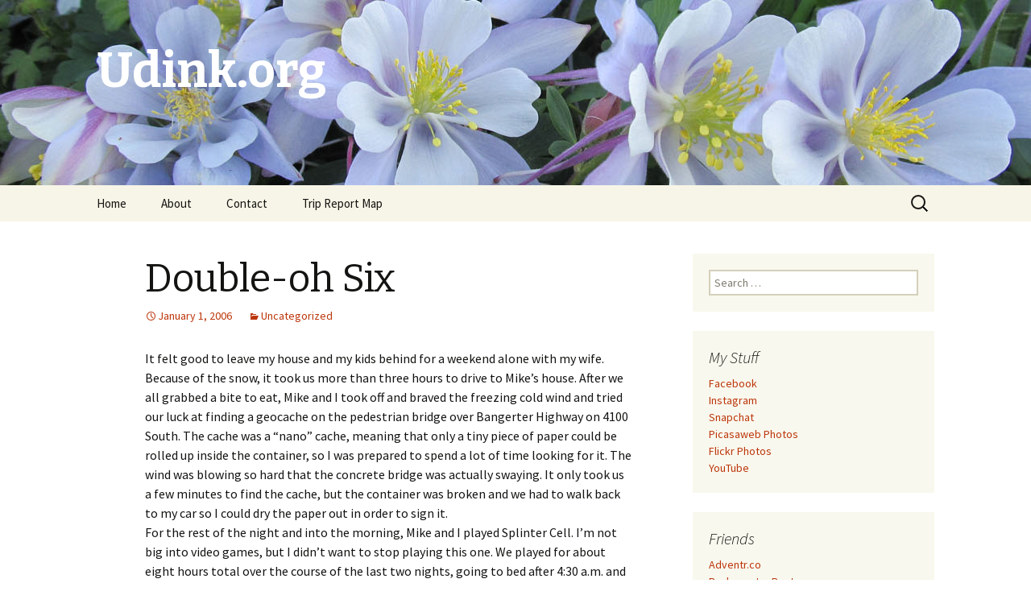

--- FILE ---
content_type: text/html; charset=UTF-8
request_url: http://udink.org/2006/01/01/double-oh-six/
body_size: 11234
content:
<!DOCTYPE html>
<!--[if IE 7]>
<html class="ie ie7" lang="en-US">
<![endif]-->
<!--[if IE 8]>
<html class="ie ie8" lang="en-US">
<![endif]-->
<!--[if !(IE 7) & !(IE 8)]><!-->
<html lang="en-US">
<!--<![endif]-->
<head>
	<meta charset="UTF-8">
	<meta name="viewport" content="width=device-width">
	<title>Double-oh Six | Udink.org</title>
	<link rel="profile" href="https://gmpg.org/xfn/11">
	<link rel="pingback" href="http://udink.org/xmlrpc.php">
	<!--[if lt IE 9]>
	<script src="http://udink.org/wp-content/themes/twentythirteen/js/html5.js?ver=3.7.0"></script>
	<![endif]-->
	<meta name='robots' content='max-image-preview:large' />
<link rel='dns-prefetch' href='//secure.gravatar.com' />
<link rel='dns-prefetch' href='//cdn.jsdelivr.net' />
<link rel='dns-prefetch' href='//fonts.googleapis.com' />
<link rel='dns-prefetch' href='//s.w.org' />
<link rel='dns-prefetch' href='//v0.wordpress.com' />
<link rel='dns-prefetch' href='//widgets.wp.com' />
<link rel='dns-prefetch' href='//s0.wp.com' />
<link rel='dns-prefetch' href='//0.gravatar.com' />
<link rel='dns-prefetch' href='//1.gravatar.com' />
<link rel='dns-prefetch' href='//2.gravatar.com' />
<link href='https://fonts.gstatic.com' crossorigin rel='preconnect' />
<link rel="alternate" type="application/rss+xml" title="Udink.org &raquo; Feed" href="http://udink.org/feed/" />
<link rel="alternate" type="application/rss+xml" title="Udink.org &raquo; Comments Feed" href="http://udink.org/comments/feed/" />
<link rel="alternate" type="application/rss+xml" title="Udink.org &raquo; Double-oh Six Comments Feed" href="http://udink.org/2006/01/01/double-oh-six/feed/" />
		<script>
			window._wpemojiSettings = {"baseUrl":"https:\/\/s.w.org\/images\/core\/emoji\/13.0.1\/72x72\/","ext":".png","svgUrl":"https:\/\/s.w.org\/images\/core\/emoji\/13.0.1\/svg\/","svgExt":".svg","source":{"concatemoji":"http:\/\/udink.org\/wp-includes\/js\/wp-emoji-release.min.js?ver=5.7"}};
			!function(e,a,t){var n,r,o,i=a.createElement("canvas"),p=i.getContext&&i.getContext("2d");function s(e,t){var a=String.fromCharCode;p.clearRect(0,0,i.width,i.height),p.fillText(a.apply(this,e),0,0);e=i.toDataURL();return p.clearRect(0,0,i.width,i.height),p.fillText(a.apply(this,t),0,0),e===i.toDataURL()}function c(e){var t=a.createElement("script");t.src=e,t.defer=t.type="text/javascript",a.getElementsByTagName("head")[0].appendChild(t)}for(o=Array("flag","emoji"),t.supports={everything:!0,everythingExceptFlag:!0},r=0;r<o.length;r++)t.supports[o[r]]=function(e){if(!p||!p.fillText)return!1;switch(p.textBaseline="top",p.font="600 32px Arial",e){case"flag":return s([127987,65039,8205,9895,65039],[127987,65039,8203,9895,65039])?!1:!s([55356,56826,55356,56819],[55356,56826,8203,55356,56819])&&!s([55356,57332,56128,56423,56128,56418,56128,56421,56128,56430,56128,56423,56128,56447],[55356,57332,8203,56128,56423,8203,56128,56418,8203,56128,56421,8203,56128,56430,8203,56128,56423,8203,56128,56447]);case"emoji":return!s([55357,56424,8205,55356,57212],[55357,56424,8203,55356,57212])}return!1}(o[r]),t.supports.everything=t.supports.everything&&t.supports[o[r]],"flag"!==o[r]&&(t.supports.everythingExceptFlag=t.supports.everythingExceptFlag&&t.supports[o[r]]);t.supports.everythingExceptFlag=t.supports.everythingExceptFlag&&!t.supports.flag,t.DOMReady=!1,t.readyCallback=function(){t.DOMReady=!0},t.supports.everything||(n=function(){t.readyCallback()},a.addEventListener?(a.addEventListener("DOMContentLoaded",n,!1),e.addEventListener("load",n,!1)):(e.attachEvent("onload",n),a.attachEvent("onreadystatechange",function(){"complete"===a.readyState&&t.readyCallback()})),(n=t.source||{}).concatemoji?c(n.concatemoji):n.wpemoji&&n.twemoji&&(c(n.twemoji),c(n.wpemoji)))}(window,document,window._wpemojiSettings);
		</script>
		<style>
img.wp-smiley,
img.emoji {
	display: inline !important;
	border: none !important;
	box-shadow: none !important;
	height: 1em !important;
	width: 1em !important;
	margin: 0 .07em !important;
	vertical-align: -0.1em !important;
	background: none !important;
	padding: 0 !important;
}
</style>
	<link rel='stylesheet' id='wp-block-library-css'  href='http://udink.org/wp-includes/css/dist/block-library/style.min.css?ver=5.7' media='all' />
<style id='wp-block-library-inline-css'>
.has-text-align-justify{text-align:justify;}
</style>
<link rel='stylesheet' id='wp-block-library-theme-css'  href='http://udink.org/wp-includes/css/dist/block-library/theme.min.css?ver=5.7' media='all' />
<link rel='stylesheet' id='twentythirteen-fonts-css'  href='https://fonts.googleapis.com/css?family=Source+Sans+Pro%3A300%2C400%2C700%2C300italic%2C400italic%2C700italic%7CBitter%3A400%2C700&#038;subset=latin%2Clatin-ext&#038;display=fallback' media='all' />
<link rel='stylesheet' id='genericons-css'  href='http://udink.org/wp-content/plugins/jetpack/_inc/genericons/genericons/genericons.css?ver=3.1' media='all' />
<link rel='stylesheet' id='twentythirteen-style-css'  href='http://udink.org/wp-content/themes/twentythirteen/style.css?ver=20190507' media='all' />
<link rel='stylesheet' id='twentythirteen-block-style-css'  href='http://udink.org/wp-content/themes/twentythirteen/css/blocks.css?ver=20190102' media='all' />
<!--[if lt IE 9]>
<link rel='stylesheet' id='twentythirteen-ie-css'  href='http://udink.org/wp-content/themes/twentythirteen/css/ie.css?ver=20150214' media='all' />
<![endif]-->
<link rel='stylesheet' id='jetpack_css-css'  href='http://udink.org/wp-content/plugins/jetpack/css/jetpack.css?ver=9.5' media='all' />
<script src='http://udink.org/wp-includes/js/jquery/jquery.min.js?ver=3.5.1' id='jquery-core-js'></script>
<script src='http://udink.org/wp-includes/js/jquery/jquery-migrate.min.js?ver=3.3.2' id='jquery-migrate-js'></script>
<link rel="https://api.w.org/" href="http://udink.org/wp-json/" /><link rel="alternate" type="application/json" href="http://udink.org/wp-json/wp/v2/posts/1784" /><link rel="EditURI" type="application/rsd+xml" title="RSD" href="http://udink.org/xmlrpc.php?rsd" />
<link rel="wlwmanifest" type="application/wlwmanifest+xml" href="http://udink.org/wp-includes/wlwmanifest.xml" /> 
<meta name="generator" content="WordPress 5.7" />
<link rel="canonical" href="http://udink.org/2006/01/01/double-oh-six/" />
<link rel='shortlink' href='https://wp.me/paMXBZ-sM' />
<link rel="alternate" type="application/json+oembed" href="http://udink.org/wp-json/oembed/1.0/embed?url=http%3A%2F%2Fudink.org%2F2006%2F01%2F01%2Fdouble-oh-six%2F" />
<link rel="alternate" type="text/xml+oembed" href="http://udink.org/wp-json/oembed/1.0/embed?url=http%3A%2F%2Fudink.org%2F2006%2F01%2F01%2Fdouble-oh-six%2F&#038;format=xml" />
<style type='text/css'>img#wpstats{display:none}</style><style>.recentcomments a{display:inline !important;padding:0 !important;margin:0 !important;}</style>	<style type="text/css" id="twentythirteen-header-css">
		.site-header {
		background: url(http://udink.org/wp-content/uploads/2019/03/IMG_1923.jpg) no-repeat scroll top;
		background-size: 1600px auto;
	}
	@media (max-width: 767px) {
		.site-header {
			background-size: 768px auto;
		}
	}
	@media (max-width: 359px) {
		.site-header {
			background-size: 360px auto;
		}
	}
				.site-title,
		.site-description {
			color: #ffffff;
		}
		</style>
	
<!-- Jetpack Open Graph Tags -->
<meta property="og:type" content="article" />
<meta property="og:title" content="Double-oh Six" />
<meta property="og:url" content="http://udink.org/2006/01/01/double-oh-six/" />
<meta property="og:description" content="It felt good to leave my house and my kids behind for a weekend alone with my wife. Because of the snow, it took us more than three hours to drive to Mike&#8217;s house. After we all grabbed a bite…" />
<meta property="article:published_time" content="2006-01-01T23:59:51+00:00" />
<meta property="article:modified_time" content="2006-01-01T23:59:51+00:00" />
<meta property="og:site_name" content="Udink.org" />
<meta property="og:image" content="https://s0.wp.com/i/blank.jpg" />
<meta property="og:locale" content="en_US" />
<meta name="twitter:text:title" content="Double-oh Six" />
<meta name="twitter:card" content="summary" />

<!-- End Jetpack Open Graph Tags -->
</head>

<body class="post-template-default single single-post postid-1784 single-format-standard wp-embed-responsive single-author sidebar">
		<div id="page" class="hfeed site">
		<header id="masthead" class="site-header" role="banner">
			<a class="home-link" href="http://udink.org/" title="Udink.org" rel="home">
				<h1 class="site-title">Udink.org</h1>
				<h2 class="site-description"></h2>
			</a>

			<div id="navbar" class="navbar">
				<nav id="site-navigation" class="navigation main-navigation" role="navigation">
					<button class="menu-toggle">Menu</button>
					<a class="screen-reader-text skip-link" href="#content" title="Skip to content">Skip to content</a>
					<div class="menu-menu-1-container"><ul id="primary-menu" class="nav-menu"><li id="menu-item-2226" class="menu-item menu-item-type-custom menu-item-object-custom menu-item-home menu-item-2226"><a href="http://udink.org/">Home</a></li>
<li id="menu-item-2227" class="menu-item menu-item-type-post_type menu-item-object-page menu-item-2227"><a href="http://udink.org/about/">About</a></li>
<li id="menu-item-2228" class="menu-item menu-item-type-post_type menu-item-object-page menu-item-2228"><a href="http://udink.org/contact/">Contact</a></li>
<li id="menu-item-3615" class="menu-item menu-item-type-post_type menu-item-object-page menu-item-3615"><a href="http://udink.org/trip-report-map/">Trip Report Map</a></li>
</ul></div>					<form role="search" method="get" class="search-form" action="http://udink.org/">
				<label>
					<span class="screen-reader-text">Search for:</span>
					<input type="search" class="search-field" placeholder="Search &hellip;" value="" name="s" />
				</label>
				<input type="submit" class="search-submit" value="Search" />
			</form>				</nav><!-- #site-navigation -->
			</div><!-- #navbar -->
		</header><!-- #masthead -->

		<div id="main" class="site-main">

	<div id="primary" class="content-area">
		<div id="content" class="site-content" role="main">

			
				
<article id="post-1784" class="post-1784 post type-post status-publish format-standard hentry category-uncategorized">
	<header class="entry-header">
		
				<h1 class="entry-title">Double-oh Six</h1>
		
		<div class="entry-meta">
			<span class="date"><a href="http://udink.org/2006/01/01/double-oh-six/" title="Permalink to Double-oh Six" rel="bookmark"><time class="entry-date" datetime="2006-01-01T23:59:51-07:00">January 1, 2006</time></a></span><span class="categories-links"><a href="http://udink.org/category/uncategorized/" rel="category tag">Uncategorized</a></span><span class="author vcard"><a class="url fn n" href="http://udink.org/author/dennis/" title="View all posts by Dennis" rel="author">Dennis</a></span>					</div><!-- .entry-meta -->
	</header><!-- .entry-header -->

		<div class="entry-content">
		<p>It felt good to leave my house and my kids behind for a weekend alone with my wife.  Because of the snow, it took us more than three hours to drive to Mike&#8217;s house.  After we all grabbed a bite to eat, Mike and I took off and braved the freezing cold wind and tried our luck at finding a geocache on the pedestrian bridge over Bangerter Highway on 4100 South.  The cache was a &#8220;nano&#8221; cache, meaning that only a tiny piece of paper could be rolled up inside the container, so I was prepared to spend a lot of time looking for it.  The wind was blowing so hard that the concrete bridge was actually swaying.  It only took us a few minutes to find the cache, but the container was broken and we had to walk back to my car so I could dry the paper out in order to sign it.<br />
For the rest of the night and into the morning, Mike and I played Splinter Cell.  I&#8217;m not big into video games, but I didn&#8217;t want to stop playing this one.  We played for about eight hours total over the course of the last two nights, going to bed after 4:30 a.m. and 5:30 a.m. respectively each night.  I hope I can get my sleep schedule straightened out before I have to go back to work Tuesday morning.<br />
The New Year&#8217;s (does the apostrophe really belong there?) party at Matt&#8217;s house was good, and probably the only New Year&#8217;s in my entire adult life where I didn&#8217;t drink at least <i>some</i> alcohol.  I kicked ass at all the trivia-type games, as usual, but otherwise I was rather reserved, what with being in an unfamiliar place with some people I&#8217;d never met before.  It wasn&#8217;t as loud and rowdy a party as we usually have, so I&#8217;ll have to make up for it next year.</p>
	</div><!-- .entry-content -->
	
	<footer class="entry-meta">
		
			</footer><!-- .entry-meta -->
</article><!-- #post -->
						<nav class="navigation post-navigation" role="navigation">
		<h1 class="screen-reader-text">Post navigation</h1>
		<div class="nav-links">

			<a href="http://udink.org/2005/12/29/sssstupid/" rel="prev"><span class="meta-nav">&larr;</span> SsssTUPID!</a>			<a href="http://udink.org/2006/01/02/straight-up-g/" rel="next">Straight up, G. <span class="meta-nav">&rarr;</span></a>
		</div><!-- .nav-links -->
	</nav><!-- .navigation -->
						
<div id="comments" class="comments-area">

			<h2 class="comments-title">
			1 thought on &ldquo;<span>Double-oh Six</span>&rdquo;		</h2>

		<ol class="comment-list">
					<li id="comment-2182" class="comment even thread-even depth-1">
			<article id="div-comment-2182" class="comment-body">
				<footer class="comment-meta">
					<div class="comment-author vcard">
						<img alt='' src='http://0.gravatar.com/avatar/3f930ca980445dbeb476711a4849d692?s=74&#038;d=mm&#038;r=g' srcset='http://0.gravatar.com/avatar/3f930ca980445dbeb476711a4849d692?s=148&#038;d=mm&#038;r=g 2x' class='avatar avatar-74 photo' height='74' width='74' loading='lazy'/>						<b class="fn"><a href='http://users.adelphia.net/~gdub4' rel='external nofollow ugc' class='url'>Gdub</a></b> <span class="says">says:</span>					</div><!-- .comment-author -->

					<div class="comment-metadata">
						<a href="http://udink.org/2006/01/01/double-oh-six/#comment-2182"><time datetime="2006-01-02T02:03:32-07:00">January 2, 2006 at 2:03 am</time></a>					</div><!-- .comment-metadata -->

									</footer><!-- .comment-meta -->

				<div class="comment-content">
					<p>I believe your grammar is correct. I could be wrong though.</p>
				</div><!-- .comment-content -->

				<div class="reply"><a rel='nofollow' class='comment-reply-link' href='http://udink.org/2006/01/01/double-oh-six/?replytocom=2182#respond' data-commentid="2182" data-postid="1784" data-belowelement="div-comment-2182" data-respondelement="respond" data-replyto="Reply to Gdub" aria-label='Reply to Gdub'>Reply</a></div>			</article><!-- .comment-body -->
		</li><!-- #comment-## -->
		</ol><!-- .comment-list -->

		
		
	
		<div id="respond" class="comment-respond">
		<h3 id="reply-title" class="comment-reply-title">Leave a Reply <small><a rel="nofollow" id="cancel-comment-reply-link" href="/2006/01/01/double-oh-six/#respond" style="display:none;">Cancel reply</a></small></h3><form action="http://udink.org/wp-comments-post.php" method="post" id="commentform" class="comment-form" novalidate><p class="comment-notes"><span id="email-notes">Your email address will not be published.</span></p><p class="comment-form-comment"><label for="comment">Comment</label> <textarea id="comment" name="comment" cols="45" rows="8" maxlength="65525" required="required"></textarea></p><p class="comment-form-author"><label for="author">Name</label> <input id="author" name="author" type="text" value="" size="30" maxlength="245" /></p>
<p class="comment-form-email"><label for="email">Email</label> <input id="email" name="email" type="email" value="" size="30" maxlength="100" aria-describedby="email-notes" /></p>
<p class="comment-form-url"><label for="url">Website</label> <input id="url" name="url" type="url" value="" size="30" maxlength="200" /></p>
<p class="comment-form-cookies-consent"><input id="wp-comment-cookies-consent" name="wp-comment-cookies-consent" type="checkbox" value="yes" /> <label for="wp-comment-cookies-consent">Save my name, email, and website in this browser for the next time I comment.</label></p>
<p class="comment-subscription-form"><input type="checkbox" name="subscribe_comments" id="subscribe_comments" value="subscribe" style="width: auto; -moz-appearance: checkbox; -webkit-appearance: checkbox;" /> <label class="subscribe-label" id="subscribe-label" for="subscribe_comments">Notify me of follow-up comments by email.</label></p><p class="comment-subscription-form"><input type="checkbox" name="subscribe_blog" id="subscribe_blog" value="subscribe" style="width: auto; -moz-appearance: checkbox; -webkit-appearance: checkbox;" /> <label class="subscribe-label" id="subscribe-blog-label" for="subscribe_blog">Notify me of new posts by email.</label></p><p class="form-submit"><input name="submit" type="submit" id="submit" class="submit" value="Post Comment" /> <input type='hidden' name='comment_post_ID' value='1784' id='comment_post_ID' />
<input type='hidden' name='comment_parent' id='comment_parent' value='0' />
</p><p style="display: none;"><input type="hidden" id="akismet_comment_nonce" name="akismet_comment_nonce" value="e32bd9d1c0" /></p><input type="hidden" id="ak_js" name="ak_js" value="127"/><textarea name="ak_hp_textarea" cols="45" rows="8" maxlength="100" style="display: none !important;"></textarea></form>	</div><!-- #respond -->
	
</div><!-- #comments -->

			
		</div><!-- #content -->
	</div><!-- #primary -->

	<div id="tertiary" class="sidebar-container" role="complementary">
		<div class="sidebar-inner">
			<div class="widget-area">
				<aside id="search-4" class="widget widget_search"><form role="search" method="get" class="search-form" action="http://udink.org/">
				<label>
					<span class="screen-reader-text">Search for:</span>
					<input type="search" class="search-field" placeholder="Search &hellip;" value="" name="s" />
				</label>
				<input type="submit" class="search-submit" value="Search" />
			</form></aside><aside id="custom_html-5" class="widget_text widget widget_custom_html"><h3 class="widget-title">My Stuff</h3><div class="textwidget custom-html-widget"><a href="https://www.facebook.com/dennis.udink">Facebook</a>
<br>
<a href="https://www.instagram.com/udinkdotorg/">Instagram</a>
<br>
<a href="https://www.snapchat.com/add/udink.org">Snapchat</a>
<br>
<a href="https://get.google.com/albumarchive/115479031052354900696/">Picasaweb Photos</a>
<br>
<a href="http://www.flickr.com/photos/udink/">Flickr Photos</a>
<br>
<a href="http://www.youtube.com/user/Udink/videos">YouTube</a></div></aside><aside id="custom_html-3" class="widget_text widget widget_custom_html"><h3 class="widget-title">Friends</h3><div class="textwidget custom-html-widget"><a href="http://adventr.co/">Adventr.co</a>
<br>
<a href="http://backcountrypost.com/forum/">Backcountry Post</a>
<br>
<a href="http://www.billchurchphoto.com/">Bill Church Photo</a>
<br>
<a href="http://bogley.com/forum/">Bogley Outdoor Community</a>
<br>
<a href="http://utahbruteforce.com/bruteforce/">BruteForce</a>
<br>
<a href="http://binsaltlakecity.blogspot.com/">The Burrows Family</a>
<br>
<a href="http://sledutah.blogspot.com/">Dave&#039;s Adventures</a>
<br>
<a href="http://desertwoodrat.wordpress.com/">DesertWoodrat</a>
<br>
<a href="http://divasandbox.blogspot.com/">DiVa in the Sandbox</a>
<br>
<a href="http://firennice.squarespace.com/">Firennice</a>
<br>
<a href="http://www.hearye.org/">Hear Ye!</a>
<br>
<a href="https://heronwheels.wordpress.com/">Her On Wheels</a>
<br>
<a href="http://jacobbarlow.com/">Jacob Barlow</a>
<br>
<a href="http://uthappytrails.blogspot.com/">Janie and Steve</a>
<br>
<a href="http://www.johnvantine.com/blog/">John Vantine</a>
<br>
<a href="http://lanep.org/trips.php">LaneP</a>
<br>
<a href="http://www.lynnsessions.com/">Lynn Sessions</a>
<br>
<a href="http://www.mikaelrt.org/">MikaelRT</a>
<br>
<a href="http://blog.regehr.org/archives/category/outdoors">Regehr</a>
<br>
<a href="http://richardbarron.net/home/">Richard Barron</a>
<br>
<a href="http://timothypluta.com/?page_id=70">Tim Pluta</a>
<br>
<a href="http://rootsoutdooradventures.blogspot.com/">Tyler & Alene's Outdoor Adventures</a>
<br>
<a href="http://tylerroot.blogspot.com/">Tyler Root</a>
<br>
<a href="http://utahwaterlog.blogspot.com/">Utah Water Log</a></div></aside><aside id="archives-4" class="widget widget_archive"><h3 class="widget-title">Archives</h3>		<label class="screen-reader-text" for="archives-dropdown-4">Archives</label>
		<select id="archives-dropdown-4" name="archive-dropdown">
			
			<option value="">Select Month</option>
				<option value='http://udink.org/2026/01/'> January 2026 &nbsp;(2)</option>
	<option value='http://udink.org/2025/12/'> December 2025 &nbsp;(5)</option>
	<option value='http://udink.org/2025/11/'> November 2025 &nbsp;(2)</option>
	<option value='http://udink.org/2025/10/'> October 2025 &nbsp;(5)</option>
	<option value='http://udink.org/2025/09/'> September 2025 &nbsp;(6)</option>
	<option value='http://udink.org/2025/08/'> August 2025 &nbsp;(8)</option>
	<option value='http://udink.org/2025/07/'> July 2025 &nbsp;(8)</option>
	<option value='http://udink.org/2025/06/'> June 2025 &nbsp;(6)</option>
	<option value='http://udink.org/2025/05/'> May 2025 &nbsp;(2)</option>
	<option value='http://udink.org/2025/03/'> March 2025 &nbsp;(1)</option>
	<option value='http://udink.org/2025/02/'> February 2025 &nbsp;(3)</option>
	<option value='http://udink.org/2025/01/'> January 2025 &nbsp;(1)</option>
	<option value='http://udink.org/2024/12/'> December 2024 &nbsp;(4)</option>
	<option value='http://udink.org/2024/11/'> November 2024 &nbsp;(6)</option>
	<option value='http://udink.org/2024/10/'> October 2024 &nbsp;(1)</option>
	<option value='http://udink.org/2024/09/'> September 2024 &nbsp;(2)</option>
	<option value='http://udink.org/2024/08/'> August 2024 &nbsp;(1)</option>
	<option value='http://udink.org/2024/07/'> July 2024 &nbsp;(4)</option>
	<option value='http://udink.org/2024/03/'> March 2024 &nbsp;(1)</option>
	<option value='http://udink.org/2024/02/'> February 2024 &nbsp;(1)</option>
	<option value='http://udink.org/2024/01/'> January 2024 &nbsp;(1)</option>
	<option value='http://udink.org/2023/12/'> December 2023 &nbsp;(1)</option>
	<option value='http://udink.org/2023/11/'> November 2023 &nbsp;(1)</option>
	<option value='http://udink.org/2023/10/'> October 2023 &nbsp;(2)</option>
	<option value='http://udink.org/2023/09/'> September 2023 &nbsp;(2)</option>
	<option value='http://udink.org/2023/08/'> August 2023 &nbsp;(1)</option>
	<option value='http://udink.org/2023/07/'> July 2023 &nbsp;(3)</option>
	<option value='http://udink.org/2023/04/'> April 2023 &nbsp;(3)</option>
	<option value='http://udink.org/2023/03/'> March 2023 &nbsp;(7)</option>
	<option value='http://udink.org/2023/02/'> February 2023 &nbsp;(2)</option>
	<option value='http://udink.org/2023/01/'> January 2023 &nbsp;(6)</option>
	<option value='http://udink.org/2022/12/'> December 2022 &nbsp;(6)</option>
	<option value='http://udink.org/2022/11/'> November 2022 &nbsp;(2)</option>
	<option value='http://udink.org/2022/10/'> October 2022 &nbsp;(1)</option>
	<option value='http://udink.org/2022/05/'> May 2022 &nbsp;(4)</option>
	<option value='http://udink.org/2022/04/'> April 2022 &nbsp;(3)</option>
	<option value='http://udink.org/2022/03/'> March 2022 &nbsp;(1)</option>
	<option value='http://udink.org/2022/02/'> February 2022 &nbsp;(3)</option>
	<option value='http://udink.org/2021/11/'> November 2021 &nbsp;(3)</option>
	<option value='http://udink.org/2021/10/'> October 2021 &nbsp;(4)</option>
	<option value='http://udink.org/2021/06/'> June 2021 &nbsp;(1)</option>
	<option value='http://udink.org/2021/02/'> February 2021 &nbsp;(4)</option>
	<option value='http://udink.org/2020/11/'> November 2020 &nbsp;(1)</option>
	<option value='http://udink.org/2020/09/'> September 2020 &nbsp;(1)</option>
	<option value='http://udink.org/2020/08/'> August 2020 &nbsp;(1)</option>
	<option value='http://udink.org/2020/07/'> July 2020 &nbsp;(4)</option>
	<option value='http://udink.org/2020/05/'> May 2020 &nbsp;(3)</option>
	<option value='http://udink.org/2020/04/'> April 2020 &nbsp;(2)</option>
	<option value='http://udink.org/2020/03/'> March 2020 &nbsp;(4)</option>
	<option value='http://udink.org/2020/02/'> February 2020 &nbsp;(4)</option>
	<option value='http://udink.org/2019/11/'> November 2019 &nbsp;(4)</option>
	<option value='http://udink.org/2019/10/'> October 2019 &nbsp;(1)</option>
	<option value='http://udink.org/2019/08/'> August 2019 &nbsp;(1)</option>
	<option value='http://udink.org/2019/07/'> July 2019 &nbsp;(1)</option>
	<option value='http://udink.org/2019/06/'> June 2019 &nbsp;(4)</option>
	<option value='http://udink.org/2019/04/'> April 2019 &nbsp;(1)</option>
	<option value='http://udink.org/2019/03/'> March 2019 &nbsp;(5)</option>
	<option value='http://udink.org/2018/12/'> December 2018 &nbsp;(2)</option>
	<option value='http://udink.org/2018/11/'> November 2018 &nbsp;(3)</option>
	<option value='http://udink.org/2018/10/'> October 2018 &nbsp;(4)</option>
	<option value='http://udink.org/2018/09/'> September 2018 &nbsp;(2)</option>
	<option value='http://udink.org/2018/07/'> July 2018 &nbsp;(2)</option>
	<option value='http://udink.org/2018/06/'> June 2018 &nbsp;(3)</option>
	<option value='http://udink.org/2018/05/'> May 2018 &nbsp;(5)</option>
	<option value='http://udink.org/2018/04/'> April 2018 &nbsp;(2)</option>
	<option value='http://udink.org/2018/03/'> March 2018 &nbsp;(3)</option>
	<option value='http://udink.org/2018/02/'> February 2018 &nbsp;(1)</option>
	<option value='http://udink.org/2018/01/'> January 2018 &nbsp;(2)</option>
	<option value='http://udink.org/2017/12/'> December 2017 &nbsp;(1)</option>
	<option value='http://udink.org/2017/11/'> November 2017 &nbsp;(3)</option>
	<option value='http://udink.org/2017/10/'> October 2017 &nbsp;(7)</option>
	<option value='http://udink.org/2017/09/'> September 2017 &nbsp;(4)</option>
	<option value='http://udink.org/2017/08/'> August 2017 &nbsp;(3)</option>
	<option value='http://udink.org/2017/07/'> July 2017 &nbsp;(3)</option>
	<option value='http://udink.org/2017/06/'> June 2017 &nbsp;(5)</option>
	<option value='http://udink.org/2017/05/'> May 2017 &nbsp;(3)</option>
	<option value='http://udink.org/2017/04/'> April 2017 &nbsp;(3)</option>
	<option value='http://udink.org/2017/03/'> March 2017 &nbsp;(4)</option>
	<option value='http://udink.org/2017/02/'> February 2017 &nbsp;(4)</option>
	<option value='http://udink.org/2017/01/'> January 2017 &nbsp;(1)</option>
	<option value='http://udink.org/2016/12/'> December 2016 &nbsp;(2)</option>
	<option value='http://udink.org/2016/11/'> November 2016 &nbsp;(2)</option>
	<option value='http://udink.org/2016/10/'> October 2016 &nbsp;(5)</option>
	<option value='http://udink.org/2016/09/'> September 2016 &nbsp;(5)</option>
	<option value='http://udink.org/2016/08/'> August 2016 &nbsp;(4)</option>
	<option value='http://udink.org/2016/07/'> July 2016 &nbsp;(3)</option>
	<option value='http://udink.org/2016/06/'> June 2016 &nbsp;(5)</option>
	<option value='http://udink.org/2016/05/'> May 2016 &nbsp;(4)</option>
	<option value='http://udink.org/2016/04/'> April 2016 &nbsp;(2)</option>
	<option value='http://udink.org/2016/03/'> March 2016 &nbsp;(3)</option>
	<option value='http://udink.org/2016/02/'> February 2016 &nbsp;(4)</option>
	<option value='http://udink.org/2016/01/'> January 2016 &nbsp;(2)</option>
	<option value='http://udink.org/2015/12/'> December 2015 &nbsp;(4)</option>
	<option value='http://udink.org/2015/11/'> November 2015 &nbsp;(4)</option>
	<option value='http://udink.org/2015/10/'> October 2015 &nbsp;(5)</option>
	<option value='http://udink.org/2015/09/'> September 2015 &nbsp;(2)</option>
	<option value='http://udink.org/2015/08/'> August 2015 &nbsp;(3)</option>
	<option value='http://udink.org/2015/07/'> July 2015 &nbsp;(4)</option>
	<option value='http://udink.org/2015/06/'> June 2015 &nbsp;(3)</option>
	<option value='http://udink.org/2015/05/'> May 2015 &nbsp;(5)</option>
	<option value='http://udink.org/2015/04/'> April 2015 &nbsp;(3)</option>
	<option value='http://udink.org/2015/03/'> March 2015 &nbsp;(2)</option>
	<option value='http://udink.org/2015/02/'> February 2015 &nbsp;(4)</option>
	<option value='http://udink.org/2015/01/'> January 2015 &nbsp;(2)</option>
	<option value='http://udink.org/2014/12/'> December 2014 &nbsp;(7)</option>
	<option value='http://udink.org/2014/11/'> November 2014 &nbsp;(4)</option>
	<option value='http://udink.org/2014/10/'> October 2014 &nbsp;(3)</option>
	<option value='http://udink.org/2014/09/'> September 2014 &nbsp;(7)</option>
	<option value='http://udink.org/2014/08/'> August 2014 &nbsp;(2)</option>
	<option value='http://udink.org/2014/07/'> July 2014 &nbsp;(3)</option>
	<option value='http://udink.org/2014/06/'> June 2014 &nbsp;(4)</option>
	<option value='http://udink.org/2014/05/'> May 2014 &nbsp;(2)</option>
	<option value='http://udink.org/2014/04/'> April 2014 &nbsp;(3)</option>
	<option value='http://udink.org/2014/03/'> March 2014 &nbsp;(9)</option>
	<option value='http://udink.org/2014/02/'> February 2014 &nbsp;(5)</option>
	<option value='http://udink.org/2014/01/'> January 2014 &nbsp;(5)</option>
	<option value='http://udink.org/2013/12/'> December 2013 &nbsp;(5)</option>
	<option value='http://udink.org/2013/11/'> November 2013 &nbsp;(5)</option>
	<option value='http://udink.org/2013/10/'> October 2013 &nbsp;(4)</option>
	<option value='http://udink.org/2013/09/'> September 2013 &nbsp;(4)</option>
	<option value='http://udink.org/2013/08/'> August 2013 &nbsp;(5)</option>
	<option value='http://udink.org/2013/07/'> July 2013 &nbsp;(6)</option>
	<option value='http://udink.org/2013/06/'> June 2013 &nbsp;(4)</option>
	<option value='http://udink.org/2013/05/'> May 2013 &nbsp;(6)</option>
	<option value='http://udink.org/2013/04/'> April 2013 &nbsp;(2)</option>
	<option value='http://udink.org/2013/03/'> March 2013 &nbsp;(2)</option>
	<option value='http://udink.org/2013/02/'> February 2013 &nbsp;(2)</option>
	<option value='http://udink.org/2013/01/'> January 2013 &nbsp;(5)</option>
	<option value='http://udink.org/2012/12/'> December 2012 &nbsp;(3)</option>
	<option value='http://udink.org/2012/11/'> November 2012 &nbsp;(4)</option>
	<option value='http://udink.org/2012/10/'> October 2012 &nbsp;(3)</option>
	<option value='http://udink.org/2012/09/'> September 2012 &nbsp;(5)</option>
	<option value='http://udink.org/2012/08/'> August 2012 &nbsp;(5)</option>
	<option value='http://udink.org/2012/07/'> July 2012 &nbsp;(3)</option>
	<option value='http://udink.org/2012/06/'> June 2012 &nbsp;(4)</option>
	<option value='http://udink.org/2012/05/'> May 2012 &nbsp;(7)</option>
	<option value='http://udink.org/2012/04/'> April 2012 &nbsp;(1)</option>
	<option value='http://udink.org/2012/03/'> March 2012 &nbsp;(5)</option>
	<option value='http://udink.org/2012/02/'> February 2012 &nbsp;(3)</option>
	<option value='http://udink.org/2012/01/'> January 2012 &nbsp;(5)</option>
	<option value='http://udink.org/2011/12/'> December 2011 &nbsp;(7)</option>
	<option value='http://udink.org/2011/11/'> November 2011 &nbsp;(2)</option>
	<option value='http://udink.org/2011/10/'> October 2011 &nbsp;(5)</option>
	<option value='http://udink.org/2011/09/'> September 2011 &nbsp;(3)</option>
	<option value='http://udink.org/2011/08/'> August 2011 &nbsp;(3)</option>
	<option value='http://udink.org/2011/07/'> July 2011 &nbsp;(3)</option>
	<option value='http://udink.org/2011/06/'> June 2011 &nbsp;(3)</option>
	<option value='http://udink.org/2011/05/'> May 2011 &nbsp;(6)</option>
	<option value='http://udink.org/2011/04/'> April 2011 &nbsp;(6)</option>
	<option value='http://udink.org/2011/03/'> March 2011 &nbsp;(5)</option>
	<option value='http://udink.org/2011/02/'> February 2011 &nbsp;(6)</option>
	<option value='http://udink.org/2011/01/'> January 2011 &nbsp;(6)</option>
	<option value='http://udink.org/2010/12/'> December 2010 &nbsp;(4)</option>
	<option value='http://udink.org/2010/11/'> November 2010 &nbsp;(8)</option>
	<option value='http://udink.org/2010/10/'> October 2010 &nbsp;(8)</option>
	<option value='http://udink.org/2010/09/'> September 2010 &nbsp;(5)</option>
	<option value='http://udink.org/2010/08/'> August 2010 &nbsp;(7)</option>
	<option value='http://udink.org/2010/07/'> July 2010 &nbsp;(8)</option>
	<option value='http://udink.org/2010/06/'> June 2010 &nbsp;(6)</option>
	<option value='http://udink.org/2010/05/'> May 2010 &nbsp;(10)</option>
	<option value='http://udink.org/2010/04/'> April 2010 &nbsp;(8)</option>
	<option value='http://udink.org/2010/03/'> March 2010 &nbsp;(5)</option>
	<option value='http://udink.org/2010/02/'> February 2010 &nbsp;(5)</option>
	<option value='http://udink.org/2010/01/'> January 2010 &nbsp;(11)</option>
	<option value='http://udink.org/2009/12/'> December 2009 &nbsp;(6)</option>
	<option value='http://udink.org/2009/11/'> November 2009 &nbsp;(6)</option>
	<option value='http://udink.org/2009/10/'> October 2009 &nbsp;(3)</option>
	<option value='http://udink.org/2009/09/'> September 2009 &nbsp;(5)</option>
	<option value='http://udink.org/2009/08/'> August 2009 &nbsp;(5)</option>
	<option value='http://udink.org/2009/07/'> July 2009 &nbsp;(4)</option>
	<option value='http://udink.org/2009/06/'> June 2009 &nbsp;(5)</option>
	<option value='http://udink.org/2009/05/'> May 2009 &nbsp;(9)</option>
	<option value='http://udink.org/2009/04/'> April 2009 &nbsp;(3)</option>
	<option value='http://udink.org/2009/03/'> March 2009 &nbsp;(6)</option>
	<option value='http://udink.org/2009/02/'> February 2009 &nbsp;(6)</option>
	<option value='http://udink.org/2009/01/'> January 2009 &nbsp;(4)</option>
	<option value='http://udink.org/2008/12/'> December 2008 &nbsp;(9)</option>
	<option value='http://udink.org/2008/11/'> November 2008 &nbsp;(5)</option>
	<option value='http://udink.org/2008/10/'> October 2008 &nbsp;(7)</option>
	<option value='http://udink.org/2008/09/'> September 2008 &nbsp;(8)</option>
	<option value='http://udink.org/2008/08/'> August 2008 &nbsp;(7)</option>
	<option value='http://udink.org/2008/07/'> July 2008 &nbsp;(7)</option>
	<option value='http://udink.org/2008/06/'> June 2008 &nbsp;(12)</option>
	<option value='http://udink.org/2008/05/'> May 2008 &nbsp;(11)</option>
	<option value='http://udink.org/2008/04/'> April 2008 &nbsp;(6)</option>
	<option value='http://udink.org/2008/03/'> March 2008 &nbsp;(11)</option>
	<option value='http://udink.org/2008/02/'> February 2008 &nbsp;(5)</option>
	<option value='http://udink.org/2008/01/'> January 2008 &nbsp;(7)</option>
	<option value='http://udink.org/2007/12/'> December 2007 &nbsp;(6)</option>
	<option value='http://udink.org/2007/11/'> November 2007 &nbsp;(5)</option>
	<option value='http://udink.org/2007/10/'> October 2007 &nbsp;(6)</option>
	<option value='http://udink.org/2007/09/'> September 2007 &nbsp;(4)</option>
	<option value='http://udink.org/2007/08/'> August 2007 &nbsp;(6)</option>
	<option value='http://udink.org/2007/07/'> July 2007 &nbsp;(6)</option>
	<option value='http://udink.org/2007/06/'> June 2007 &nbsp;(4)</option>
	<option value='http://udink.org/2007/05/'> May 2007 &nbsp;(5)</option>
	<option value='http://udink.org/2007/04/'> April 2007 &nbsp;(5)</option>
	<option value='http://udink.org/2007/03/'> March 2007 &nbsp;(6)</option>
	<option value='http://udink.org/2007/02/'> February 2007 &nbsp;(5)</option>
	<option value='http://udink.org/2007/01/'> January 2007 &nbsp;(4)</option>
	<option value='http://udink.org/2006/12/'> December 2006 &nbsp;(5)</option>
	<option value='http://udink.org/2006/11/'> November 2006 &nbsp;(7)</option>
	<option value='http://udink.org/2006/10/'> October 2006 &nbsp;(6)</option>
	<option value='http://udink.org/2006/09/'> September 2006 &nbsp;(4)</option>
	<option value='http://udink.org/2006/08/'> August 2006 &nbsp;(9)</option>
	<option value='http://udink.org/2006/07/'> July 2006 &nbsp;(6)</option>
	<option value='http://udink.org/2006/06/'> June 2006 &nbsp;(8)</option>
	<option value='http://udink.org/2006/05/'> May 2006 &nbsp;(10)</option>
	<option value='http://udink.org/2006/04/'> April 2006 &nbsp;(10)</option>
	<option value='http://udink.org/2006/03/'> March 2006 &nbsp;(6)</option>
	<option value='http://udink.org/2006/02/'> February 2006 &nbsp;(6)</option>
	<option value='http://udink.org/2006/01/'> January 2006 &nbsp;(12)</option>
	<option value='http://udink.org/2005/12/'> December 2005 &nbsp;(10)</option>
	<option value='http://udink.org/2005/11/'> November 2005 &nbsp;(6)</option>
	<option value='http://udink.org/2005/10/'> October 2005 &nbsp;(12)</option>
	<option value='http://udink.org/2005/09/'> September 2005 &nbsp;(9)</option>
	<option value='http://udink.org/2005/08/'> August 2005 &nbsp;(9)</option>
	<option value='http://udink.org/2005/07/'> July 2005 &nbsp;(10)</option>
	<option value='http://udink.org/2005/06/'> June 2005 &nbsp;(7)</option>
	<option value='http://udink.org/2005/05/'> May 2005 &nbsp;(12)</option>
	<option value='http://udink.org/2005/04/'> April 2005 &nbsp;(11)</option>
	<option value='http://udink.org/2005/03/'> March 2005 &nbsp;(12)</option>
	<option value='http://udink.org/2005/02/'> February 2005 &nbsp;(14)</option>
	<option value='http://udink.org/2005/01/'> January 2005 &nbsp;(12)</option>
	<option value='http://udink.org/2004/12/'> December 2004 &nbsp;(7)</option>
	<option value='http://udink.org/2004/11/'> November 2004 &nbsp;(16)</option>
	<option value='http://udink.org/2004/10/'> October 2004 &nbsp;(13)</option>
	<option value='http://udink.org/2004/09/'> September 2004 &nbsp;(10)</option>
	<option value='http://udink.org/2004/08/'> August 2004 &nbsp;(12)</option>
	<option value='http://udink.org/2004/07/'> July 2004 &nbsp;(12)</option>
	<option value='http://udink.org/2004/06/'> June 2004 &nbsp;(14)</option>
	<option value='http://udink.org/2004/05/'> May 2004 &nbsp;(11)</option>
	<option value='http://udink.org/2004/04/'> April 2004 &nbsp;(14)</option>
	<option value='http://udink.org/2004/03/'> March 2004 &nbsp;(10)</option>
	<option value='http://udink.org/2004/02/'> February 2004 &nbsp;(11)</option>
	<option value='http://udink.org/2004/01/'> January 2004 &nbsp;(21)</option>
	<option value='http://udink.org/2003/12/'> December 2003 &nbsp;(11)</option>
	<option value='http://udink.org/2003/11/'> November 2003 &nbsp;(19)</option>
	<option value='http://udink.org/2003/10/'> October 2003 &nbsp;(26)</option>
	<option value='http://udink.org/2003/09/'> September 2003 &nbsp;(15)</option>
	<option value='http://udink.org/2003/08/'> August 2003 &nbsp;(12)</option>
	<option value='http://udink.org/2003/07/'> July 2003 &nbsp;(18)</option>
	<option value='http://udink.org/2003/06/'> June 2003 &nbsp;(12)</option>
	<option value='http://udink.org/2003/05/'> May 2003 &nbsp;(12)</option>
	<option value='http://udink.org/2003/04/'> April 2003 &nbsp;(11)</option>
	<option value='http://udink.org/2003/03/'> March 2003 &nbsp;(18)</option>
	<option value='http://udink.org/2003/02/'> February 2003 &nbsp;(17)</option>
	<option value='http://udink.org/2003/01/'> January 2003 &nbsp;(13)</option>
	<option value='http://udink.org/2002/12/'> December 2002 &nbsp;(17)</option>
	<option value='http://udink.org/2002/11/'> November 2002 &nbsp;(21)</option>
	<option value='http://udink.org/2002/10/'> October 2002 &nbsp;(39)</option>
	<option value='http://udink.org/2002/09/'> September 2002 &nbsp;(32)</option>
	<option value='http://udink.org/2002/08/'> August 2002 &nbsp;(23)</option>
	<option value='http://udink.org/2002/07/'> July 2002 &nbsp;(21)</option>
	<option value='http://udink.org/2002/06/'> June 2002 &nbsp;(26)</option>
	<option value='http://udink.org/2002/05/'> May 2002 &nbsp;(29)</option>
	<option value='http://udink.org/2002/04/'> April 2002 &nbsp;(25)</option>
	<option value='http://udink.org/2002/03/'> March 2002 &nbsp;(25)</option>
	<option value='http://udink.org/2002/02/'> February 2002 &nbsp;(24)</option>
	<option value='http://udink.org/2002/01/'> January 2002 &nbsp;(33)</option>
	<option value='http://udink.org/2001/12/'> December 2001 &nbsp;(29)</option>
	<option value='http://udink.org/2001/11/'> November 2001 &nbsp;(19)</option>
	<option value='http://udink.org/2001/10/'> October 2001 &nbsp;(28)</option>
	<option value='http://udink.org/2001/09/'> September 2001 &nbsp;(21)</option>
	<option value='http://udink.org/2001/08/'> August 2001 &nbsp;(35)</option>
	<option value='http://udink.org/2001/07/'> July 2001 &nbsp;(21)</option>
	<option value='http://udink.org/2001/06/'> June 2001 &nbsp;(36)</option>
	<option value='http://udink.org/2001/05/'> May 2001 &nbsp;(27)</option>
	<option value='http://udink.org/2001/04/'> April 2001 &nbsp;(26)</option>
	<option value='http://udink.org/2001/03/'> March 2001 &nbsp;(36)</option>
	<option value='http://udink.org/2001/02/'> February 2001 &nbsp;(18)</option>
	<option value='http://udink.org/2001/01/'> January 2001 &nbsp;(45)</option>
	<option value='http://udink.org/2000/12/'> December 2000 &nbsp;(36)</option>
	<option value='http://udink.org/2000/11/'> November 2000 &nbsp;(31)</option>
	<option value='http://udink.org/2000/10/'> October 2000 &nbsp;(35)</option>
	<option value='http://udink.org/2000/09/'> September 2000 &nbsp;(43)</option>
	<option value='http://udink.org/2000/08/'> August 2000 &nbsp;(38)</option>
	<option value='http://udink.org/2000/07/'> July 2000 &nbsp;(27)</option>
	<option value='http://udink.org/2000/06/'> June 2000 &nbsp;(35)</option>
	<option value='http://udink.org/2000/05/'> May 2000 &nbsp;(49)</option>
	<option value='http://udink.org/2000/04/'> April 2000 &nbsp;(50)</option>
	<option value='http://udink.org/2000/03/'> March 2000 &nbsp;(39)</option>
	<option value='http://udink.org/2000/02/'> February 2000 &nbsp;(32)</option>
	<option value='http://udink.org/2000/01/'> January 2000 &nbsp;(38)</option>
	<option value='http://udink.org/1999/12/'> December 1999 &nbsp;(33)</option>
	<option value='http://udink.org/1999/11/'> November 1999 &nbsp;(23)</option>
	<option value='http://udink.org/1999/10/'> October 1999 &nbsp;(16)</option>
	<option value='http://udink.org/1999/09/'> September 1999 &nbsp;(17)</option>
	<option value='http://udink.org/1999/08/'> August 1999 &nbsp;(22)</option>
	<option value='http://udink.org/1999/07/'> July 1999 &nbsp;(4)</option>
	<option value='http://udink.org/1999/05/'> May 1999 &nbsp;(1)</option>
	<option value='http://udink.org/1999/04/'> April 1999 &nbsp;(19)</option>
	<option value='http://udink.org/1999/03/'> March 1999 &nbsp;(20)</option>
	<option value='http://udink.org/1999/02/'> February 1999 &nbsp;(13)</option>
	<option value='http://udink.org/1999/01/'> January 1999 &nbsp;(10)</option>
	<option value='http://udink.org/1998/12/'> December 1998 &nbsp;(12)</option>
	<option value='http://udink.org/1998/11/'> November 1998 &nbsp;(17)</option>
	<option value='http://udink.org/1998/10/'> October 1998 &nbsp;(3)</option>
	<option value='http://udink.org/1998/09/'> September 1998 &nbsp;(1)</option>

		</select>

<script>
/* <![CDATA[ */
(function() {
	var dropdown = document.getElementById( "archives-dropdown-4" );
	function onSelectChange() {
		if ( dropdown.options[ dropdown.selectedIndex ].value !== '' ) {
			document.location.href = this.options[ this.selectedIndex ].value;
		}
	}
	dropdown.onchange = onSelectChange;
})();
/* ]]> */
</script>
			</aside><aside id="categories-4" class="widget widget_categories"><h3 class="widget-title">Categories</h3><form action="http://udink.org" method="get"><label class="screen-reader-text" for="cat">Categories</label><select  name='cat' id='cat' class='postform' >
	<option value='-1'>Select Category</option>
	<option class="level-0" value="2">14ers&nbsp;&nbsp;(3)</option>
	<option class="level-0" value="3">4WD&nbsp;&nbsp;(84)</option>
	<option class="level-0" value="42">Arches National Park&nbsp;&nbsp;(14)</option>
	<option class="level-0" value="4">Arizona&nbsp;&nbsp;(5)</option>
	<option class="level-0" value="5">ATV&nbsp;&nbsp;(33)</option>
	<option class="level-0" value="6">Backpacking&nbsp;&nbsp;(10)</option>
	<option class="level-0" value="7">Bikepacking&nbsp;&nbsp;(1)</option>
	<option class="level-0" value="8">Book Cliffs&nbsp;&nbsp;(50)</option>
	<option class="level-0" value="44">Boulder Mountain&nbsp;&nbsp;(6)</option>
	<option class="level-0" value="9">California&nbsp;&nbsp;(8)</option>
	<option class="level-0" value="10">Camping&nbsp;&nbsp;(193)</option>
	<option class="level-0" value="11">Canoeing&nbsp;&nbsp;(11)</option>
	<option class="level-0" value="12">Canyoneering&nbsp;&nbsp;(11)</option>
	<option class="level-0" value="13">Canyonlands National Park&nbsp;&nbsp;(12)</option>
	<option class="level-0" value="47">Capitol Reef National Park&nbsp;&nbsp;(5)</option>
	<option class="level-0" value="48">Cedar Mesa&nbsp;&nbsp;(2)</option>
	<option class="level-0" value="14">Colorado&nbsp;&nbsp;(3)</option>
	<option class="level-0" value="15">Family&nbsp;&nbsp;(105)</option>
	<option class="level-0" value="16">Geocaching&nbsp;&nbsp;(94)</option>
	<option class="level-0" value="17">Getting High&nbsp;&nbsp;(72)</option>
	<option class="level-0" value="18">Glen Canyon National Recreation Area&nbsp;&nbsp;(14)</option>
	<option class="level-0" value="19">Grand Staircase-Escalante National Monument&nbsp;&nbsp;(3)</option>
	<option class="level-0" value="20">Henry Mountains&nbsp;&nbsp;(3)</option>
	<option class="level-0" value="21">Hiking&nbsp;&nbsp;(469)</option>
	<option class="level-0" value="22">Horseshoe Canyon&nbsp;&nbsp;(8)</option>
	<option class="level-0" value="49">Kayaking&nbsp;&nbsp;(1)</option>
	<option class="level-0" value="23">La Sal Mountains&nbsp;&nbsp;(3)</option>
	<option class="level-0" value="24">Moab-ish&nbsp;&nbsp;(51)</option>
	<option class="level-0" value="25">Motorcycle&nbsp;&nbsp;(25)</option>
	<option class="level-0" value="26">Mountain Biking&nbsp;&nbsp;(17)</option>
	<option class="level-0" value="27">Nevada&nbsp;&nbsp;(8)</option>
	<option class="level-0" value="46">New Mexico&nbsp;&nbsp;(3)</option>
	<option class="level-0" value="28">Nine Mile Canyon&nbsp;&nbsp;(40)</option>
	<option class="level-0" value="43">Price River&nbsp;&nbsp;(5)</option>
	<option class="level-0" value="29">Robber&#8217;s Roost&nbsp;&nbsp;(20)</option>
	<option class="level-0" value="30">Rock Art&nbsp;&nbsp;(251)</option>
	<option class="level-0" value="31">San Rafael Desert&nbsp;&nbsp;(57)</option>
	<option class="level-0" value="32">San Rafael Reef&nbsp;&nbsp;(44)</option>
	<option class="level-0" value="33">San Rafael Swell&nbsp;&nbsp;(138)</option>
	<option class="level-0" value="34">Southeastern Utah&nbsp;&nbsp;(45)</option>
	<option class="level-0" value="35">Southwestern Utah&nbsp;&nbsp;(17)</option>
	<option class="level-0" value="36">Trip Reports&nbsp;&nbsp;(553)</option>
	<option class="level-0" value="45">Tushar Mountains&nbsp;&nbsp;(5)</option>
	<option class="level-0" value="37">Uinta Mountains&nbsp;&nbsp;(14)</option>
	<option class="level-0" value="1">Uncategorized&nbsp;&nbsp;(2,130)</option>
	<option class="level-0" value="38">Wasatch Mountains&nbsp;&nbsp;(12)</option>
	<option class="level-0" value="39">Wasatch Plateau&nbsp;&nbsp;(53)</option>
	<option class="level-0" value="40">West Desert&nbsp;&nbsp;(7)</option>
</select>
</form>
<script>
/* <![CDATA[ */
(function() {
	var dropdown = document.getElementById( "cat" );
	function onCatChange() {
		if ( dropdown.options[ dropdown.selectedIndex ].value > 0 ) {
			dropdown.parentNode.submit();
		}
	}
	dropdown.onchange = onCatChange;
})();
/* ]]> */
</script>

			</aside>
		<aside id="recent-posts-4" class="widget widget_recent_entries">
		<h3 class="widget-title">Recent Posts</h3>
		<ul>
											<li>
					<a href="http://udink.org/2026/01/10/arches-backcountry-xii-foggy-new-year/">Arches Backcountry XII: Foggy New Year!</a>
									</li>
											<li>
					<a href="http://udink.org/2026/01/01/arches-backcountry-xi-edge-of-the-devils-garden/">Arches Backcountry XI: Edge of the Devil&#8217;s Garden</a>
									</li>
											<li>
					<a href="http://udink.org/2025/12/26/arches-backcountry-x-winter-solstice/">Arches Backcountry X: Winter Solstice</a>
									</li>
											<li>
					<a href="http://udink.org/2025/12/20/gordon-creek-cabin/">Gordon Creek Cabin</a>
									</li>
											<li>
					<a href="http://udink.org/2025/12/12/arches-backcountry-ix/">Arches Backcountry IX</a>
									</li>
					</ul>

		</aside><aside id="recent-comments-4" class="widget widget_recent_comments"><h3 class="widget-title">Recent Comments</h3><ul id="recentcomments"><li class="recentcomments"><span class="comment-author-link">Lyman Forsythe</span> on <a href="http://udink.org/2026/01/10/arches-backcountry-xii-foggy-new-year/#comment-169061">Arches Backcountry XII: Foggy New Year!</a></li><li class="recentcomments"><span class="comment-author-link">Jay farrell</span> on <a href="http://udink.org/2001/03/29/utah-sucks/#comment-168313">Utah Sucks</a></li><li class="recentcomments"><span class="comment-author-link">Lyman Forsythe</span> on <a href="http://udink.org/2025/12/12/arches-backcountry-ix/#comment-168048">Arches Backcountry IX</a></li><li class="recentcomments"><span class="comment-author-link">Dennis</span> on <a href="http://udink.org/2023/12/15/arches-backcountry-vi-across-the-petrified-dunes/#comment-167914">Arches Backcountry VI: Across the Petrified Dunes</a></li><li class="recentcomments"><span class="comment-author-link">Joan</span> on <a href="http://udink.org/2023/12/15/arches-backcountry-vi-across-the-petrified-dunes/#comment-167913">Arches Backcountry VI: Across the Petrified Dunes</a></li></ul></aside>			</div><!-- .widget-area -->
		</div><!-- .sidebar-inner -->
	</div><!-- #tertiary -->

		</div><!-- #main -->
		<footer id="colophon" class="site-footer" role="contentinfo">
			
			<div class="site-info">
												<a href="https://wordpress.org/" class="imprint">
					Proudly powered by WordPress				</a>
			</div><!-- .site-info -->
		</footer><!-- #colophon -->
	</div><!-- #page -->

		<div style="display:none">
	<div class="grofile-hash-map-3f930ca980445dbeb476711a4849d692">
	</div>
	</div>
<script src='https://secure.gravatar.com/js/gprofiles.js?ver=202603' id='grofiles-cards-js'></script>
<script id='wpgroho-js-extra'>
var WPGroHo = {"my_hash":""};
</script>
<script src='http://udink.org/wp-content/plugins/jetpack/modules/wpgroho.js?ver=9.5' id='wpgroho-js'></script>
<script src='http://udink.org/wp-includes/js/comment-reply.min.js?ver=5.7' id='comment-reply-js'></script>
<script src='http://udink.org/wp-content/themes/twentythirteen/js/functions.js?ver=20171218' id='twentythirteen-script-js'></script>
<script id='wp_slimstat-js-extra'>
var SlimStatParams = {"ajaxurl":"http:\/\/udink.org\/wp-admin\/admin-ajax.php","baseurl":"\/","dnt":"noslimstat,ab-item","ci":"YTo0OntzOjEyOiJjb250ZW50X3R5cGUiO3M6NDoicG9zdCI7czo4OiJjYXRlZ29yeSI7czoxOiIxIjtzOjEwOiJjb250ZW50X2lkIjtpOjE3ODQ7czo2OiJhdXRob3IiO3M6NjoiRGVubmlzIjt9.b32b943abb20cd8cb4dd85991dcfce8a"};
</script>
<script src='https://cdn.jsdelivr.net/wp/wp-slimstat/tags/4.8.8.1/wp-slimstat.min.js' id='wp_slimstat-js'></script>
<script src='http://udink.org/wp-includes/js/wp-embed.min.js?ver=5.7' id='wp-embed-js'></script>
<script async="async" src='http://udink.org/wp-content/plugins/akismet/_inc/form.js?ver=4.1.9' id='akismet-form-js'></script>
<script src='https://stats.wp.com/e-202603.js' defer></script>
<script>
	_stq = window._stq || [];
	_stq.push([ 'view', {v:'ext',j:'1:9.5',blog:'159432255',post:'1784',tz:'-7',srv:'udink.org'} ]);
	_stq.push([ 'clickTrackerInit', '159432255', '1784' ]);
</script>
</body>
</html>
